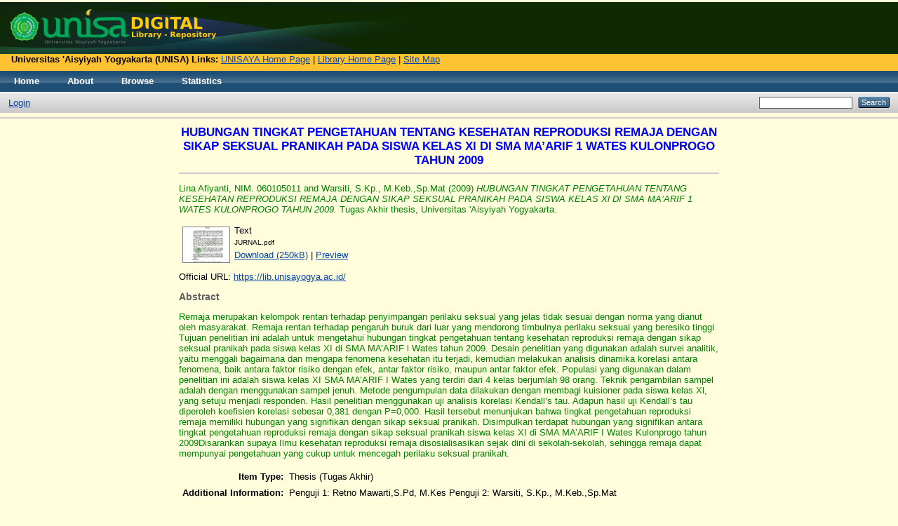

--- FILE ---
content_type: text/html; charset=utf-8
request_url: http://digilib.unisayogya.ac.id/3426/
body_size: 5651
content:
<!DOCTYPE html PUBLIC "-//W3C//DTD XHTML 1.0 Transitional//EN" "http://www.w3.org/TR/xhtml1/DTD/xhtml1-transitional.dtd">
<html xmlns="http://www.w3.org/1999/xhtml">
  <head>
    <script type="text/javascript" src="http://www.google.com/jsapi">// <!-- No script --></script>
    <script type="text/javascript">
        google.load("visualization", "1", {packages:["corechart", "geochart"]});
    </script>

    <meta http-equiv="X-UA-Compatible" content="IE=edge" />
    <title> HUBUNGAN TINGKAT PENGETAHUAN TENTANG KESEHATAN REPRODUKSI REMAJA DENGAN SIKAP SEKSUAL PRANIKAH PADA SISWA KELAS Xl DI SMA MA’ARIF 1 WATES KULONPROGO TAHUN 2009  - DIGILIB UNISAYOGYA</title>
    <link rel="icon" href="/favicon.ico" type="image/x-icon" />
    <link rel="shortcut icon" href="/favicon.ico" type="image/x-icon" />
    <meta name="eprints.eprintid" content="3426" />
<meta name="eprints.rev_number" content="7" />
<meta name="eprints.eprint_status" content="archive" />
<meta name="eprints.userid" content="6" />
<meta name="eprints.dir" content="disk0/00/00/34/26" />
<meta name="eprints.datestamp" content="2018-02-06 07:16:38" />
<meta name="eprints.lastmod" content="2018-02-06 07:16:38" />
<meta name="eprints.status_changed" content="2018-02-06 07:16:38" />
<meta name="eprints.type" content="thesis" />
<meta name="eprints.metadata_visibility" content="show" />
<meta name="eprints.creators_name" content="Lina Afiyanti, NIM. 060105011" />
<meta name="eprints.creators_name" content="Warsiti, S.Kp., M.Keb.,Sp.Mat" />
<meta name="eprints.title" content="HUBUNGAN TINGKAT PENGETAHUAN TENTANG KESEHATAN
REPRODUKSI REMAJA DENGAN SIKAP SEKSUAL PRANIKAH PADA
SISWA KELAS Xl DI SMA MA’ARIF 1 WATES KULONPROGO TAHUN
2009" />
<meta name="eprints.ispublished" content="pub" />
<meta name="eprints.subjects" content="RG" />
<meta name="eprints.divisions" content="stp_mid" />
<meta name="eprints.full_text_status" content="public" />
<meta name="eprints.note" content="Penguji 1: Retno Mawarti,S.Pd, M.Kes 
Penguji 2: Warsiti, S.Kp., M.Keb.,Sp.Mat" />
<meta name="eprints.abstract" content="Remaja merupakan kelompok rentan terhadap penyimpangan perilaku
seksual yang jelas tidak sesuai dengan norma yang dianut oleh masyarakat.
Remaja rentan terhadap pengaruh buruk dari luar yang mendorong timbulnya
perilaku seksual yang beresiko tinggi Tujuan penelitian ini adalah untuk
mengetahui hubungan tingkat pengetahuan tentang kesehatan reproduksi
remaja dengan sikap seksual pranikah pada siswa kelas XI di SMA MA’ARIF
l Wates tahun 2009.
Desain penelitian yang digunakan adalah survei analitik, yaitu menggali
bagaimana dan mengapa fenomena kesehatan itu terjadi, kemudian melakukan
analisis dinamika korelasi antara fenomena, baik antara faktor risiko dengan
efek, antar faktor risiko, maupun antar faktor efek. Populasi yang digunakan
dalam penelitian ini adalah siswa kelas XI SMA MA’ARIF I Wates yang
terdiri dari 4 kelas berjumlah 98 orang. Teknik pengambilan sampel adalah
dengan menggunakan sampel jenuh. Metode pengumpulan data dilakukan
dengan membagi kuisioner pada siswa kelas Xl, yang setuju menjadi
responden.
Hasil penelitian menggunakan uji analisis korelasi Kendall’s tau. Adapun
hasil uji Kendall’s tau diperoleh koefisien korelasi sebesar 0,381 dengan
P=0,000. Hasil tersebut menunjukan bahwa tingkat pengetahuan reproduksi
remaja memiliki hubungan yang signifikan dengan sikap seksual pranikah.
Disimpulkan terdapat hubungan yang signifikan antara tingkat pengetahuan
reproduksi remaja dengan sikap seksual pranikah siswa kelas XI di SMA MA’ARIF I
Wates Kulonprogo tahun 2009Disarankan supaya Ilmu kesehatan reproduksi
remaja disosialisasikan sejak dini di sekolah-sekolah, sehingga remaja dapat
mempunyai pengetahuan yang cukup untuk mencegah perilaku seksual
pranikah." />
<meta name="eprints.date" content="2009-07-06" />
<meta name="eprints.date_type" content="published" />
<meta name="eprints.pages" content="60" />
<meta name="eprints.institution" content="Universitas 'Aisyiyah Yogyakarta" />
<meta name="eprints.department" content="Library" />
<meta name="eprints.thesis_type" content="diploma_d3_d4" />
<meta name="eprints.thesis_name" content="amdkeb" />
<meta name="eprints.official_url" content="https://lib.unisayogya.ac.id/" />
<meta name="eprints.related_url_url" content="https://www.unisayogya.ac.id/" />
<meta name="eprints.citation" content="  Lina Afiyanti, NIM. 060105011 and Warsiti, S.Kp., M.Keb.,Sp.Mat  (2009) HUBUNGAN TINGKAT PENGETAHUAN TENTANG KESEHATAN REPRODUKSI REMAJA DENGAN SIKAP SEKSUAL PRANIKAH PADA SISWA KELAS Xl DI SMA MA’ARIF 1 WATES KULONPROGO TAHUN 2009.  Tugas Akhir thesis, Universitas 'Aisyiyah Yogyakarta.   " />
<meta name="eprints.document_url" content="https://digilib.unisayogya.ac.id/3426/1/JURNAL.pdf" />
<link rel="schema.DC" href="http://purl.org/DC/elements/1.0/" />
<meta name="DC.relation" content="https://digilib.unisayogya.ac.id/3426/" />
<meta name="DC.title" content="HUBUNGAN TINGKAT PENGETAHUAN TENTANG KESEHATAN
REPRODUKSI REMAJA DENGAN SIKAP SEKSUAL PRANIKAH PADA
SISWA KELAS Xl DI SMA MA’ARIF 1 WATES KULONPROGO TAHUN
2009" />
<meta name="DC.creator" content="Lina Afiyanti, NIM. 060105011" />
<meta name="DC.creator" content="Warsiti, S.Kp., M.Keb.,Sp.Mat" />
<meta name="DC.subject" content="RG Gynecology and obstetrics" />
<meta name="DC.description" content="Remaja merupakan kelompok rentan terhadap penyimpangan perilaku
seksual yang jelas tidak sesuai dengan norma yang dianut oleh masyarakat.
Remaja rentan terhadap pengaruh buruk dari luar yang mendorong timbulnya
perilaku seksual yang beresiko tinggi Tujuan penelitian ini adalah untuk
mengetahui hubungan tingkat pengetahuan tentang kesehatan reproduksi
remaja dengan sikap seksual pranikah pada siswa kelas XI di SMA MA’ARIF
l Wates tahun 2009.
Desain penelitian yang digunakan adalah survei analitik, yaitu menggali
bagaimana dan mengapa fenomena kesehatan itu terjadi, kemudian melakukan
analisis dinamika korelasi antara fenomena, baik antara faktor risiko dengan
efek, antar faktor risiko, maupun antar faktor efek. Populasi yang digunakan
dalam penelitian ini adalah siswa kelas XI SMA MA’ARIF I Wates yang
terdiri dari 4 kelas berjumlah 98 orang. Teknik pengambilan sampel adalah
dengan menggunakan sampel jenuh. Metode pengumpulan data dilakukan
dengan membagi kuisioner pada siswa kelas Xl, yang setuju menjadi
responden.
Hasil penelitian menggunakan uji analisis korelasi Kendall’s tau. Adapun
hasil uji Kendall’s tau diperoleh koefisien korelasi sebesar 0,381 dengan
P=0,000. Hasil tersebut menunjukan bahwa tingkat pengetahuan reproduksi
remaja memiliki hubungan yang signifikan dengan sikap seksual pranikah.
Disimpulkan terdapat hubungan yang signifikan antara tingkat pengetahuan
reproduksi remaja dengan sikap seksual pranikah siswa kelas XI di SMA MA’ARIF I
Wates Kulonprogo tahun 2009Disarankan supaya Ilmu kesehatan reproduksi
remaja disosialisasikan sejak dini di sekolah-sekolah, sehingga remaja dapat
mempunyai pengetahuan yang cukup untuk mencegah perilaku seksual
pranikah." />
<meta name="DC.date" content="2009-07-06" />
<meta name="DC.type" content="Thesis" />
<meta name="DC.type" content="NonPeerReviewed" />
<meta name="DC.format" content="text" />
<meta name="DC.language" content="en" />
<meta name="DC.identifier" content="https://digilib.unisayogya.ac.id/3426/1/JURNAL.pdf" />
<meta name="DC.identifier" content="  Lina Afiyanti, NIM. 060105011 and Warsiti, S.Kp., M.Keb.,Sp.Mat  (2009) HUBUNGAN TINGKAT PENGETAHUAN TENTANG KESEHATAN REPRODUKSI REMAJA DENGAN SIKAP SEKSUAL PRANIKAH PADA SISWA KELAS Xl DI SMA MA’ARIF 1 WATES KULONPROGO TAHUN 2009.  Tugas Akhir thesis, Universitas 'Aisyiyah Yogyakarta.   " />
<meta name="DC.relation" content="https://lib.unisayogya.ac.id/" />
<link rel="alternate" href="https://digilib.unisayogya.ac.id/cgi/export/eprint/3426/Text/say-eprint-3426.txt" type="text/plain; charset=utf-8" title="ASCII Citation" />
<link rel="alternate" href="https://digilib.unisayogya.ac.id/cgi/export/eprint/3426/JSON/say-eprint-3426.js" type="application/json; charset=utf-8" title="JSON" />
<link rel="alternate" href="https://digilib.unisayogya.ac.id/cgi/export/eprint/3426/RDFN3/say-eprint-3426.n3" type="text/n3" title="RDF+N3" />
<link rel="alternate" href="https://digilib.unisayogya.ac.id/cgi/export/eprint/3426/DC/say-eprint-3426.txt" type="text/plain; charset=utf-8" title="Dublin Core" />
<link rel="alternate" href="https://digilib.unisayogya.ac.id/cgi/export/eprint/3426/CSV/say-eprint-3426.csv" type="text/csv; charset=utf-8" title="Multiline CSV" />
<link rel="alternate" href="https://digilib.unisayogya.ac.id/cgi/export/eprint/3426/RDFXML/say-eprint-3426.rdf" type="application/rdf+xml" title="RDF+XML" />
<link rel="alternate" href="https://digilib.unisayogya.ac.id/cgi/export/eprint/3426/RDFNT/say-eprint-3426.nt" type="text/plain" title="RDF+N-Triples" />
<link rel="alternate" href="https://digilib.unisayogya.ac.id/cgi/export/eprint/3426/Atom/say-eprint-3426.xml" type="application/atom+xml;charset=utf-8" title="Atom" />
<link rel="alternate" href="https://digilib.unisayogya.ac.id/cgi/export/eprint/3426/EndNote/say-eprint-3426.enw" type="text/plain; charset=utf-8" title="EndNote" />
<link rel="alternate" href="https://digilib.unisayogya.ac.id/cgi/export/eprint/3426/HTML/say-eprint-3426.html" type="text/html; charset=utf-8" title="HTML Citation" />
<link rel="alternate" href="https://digilib.unisayogya.ac.id/cgi/export/eprint/3426/Refer/say-eprint-3426.refer" type="text/plain" title="Refer" />
<link rel="alternate" href="https://digilib.unisayogya.ac.id/cgi/export/eprint/3426/Grid/say-eprint-3426.txt" title="Grid (abstract)" />
<link rel="alternate" href="https://digilib.unisayogya.ac.id/cgi/export/eprint/3426/RIS/say-eprint-3426.ris" type="text/plain" title="Reference Manager" />
<link rel="alternate" href="https://digilib.unisayogya.ac.id/cgi/export/eprint/3426/MODS/say-eprint-3426.xml" type="text/xml; charset=utf-8" title="MODS" />
<link rel="alternate" href="https://digilib.unisayogya.ac.id/cgi/export/eprint/3426/BibTeX/say-eprint-3426.bib" type="text/plain" title="BibTeX" />
<link rel="alternate" href="https://digilib.unisayogya.ac.id/cgi/export/eprint/3426/DIDL/say-eprint-3426.xml" type="text/xml; charset=utf-8" title="MPEG-21 DIDL" />
<link rel="alternate" href="https://digilib.unisayogya.ac.id/cgi/export/eprint/3426/XML/say-eprint-3426.xml" type="application/vnd.eprints.data+xml; charset=utf-8" title="EP3 XML" />
<link rel="alternate" href="https://digilib.unisayogya.ac.id/cgi/export/eprint/3426/METS/say-eprint-3426.xml" type="text/xml; charset=utf-8" title="METS" />
<link rel="alternate" href="https://digilib.unisayogya.ac.id/cgi/export/eprint/3426/Simple/say-eprint-3426.txt" type="text/plain; charset=utf-8" title="Simple Metadata" />
<link rel="alternate" href="https://digilib.unisayogya.ac.id/cgi/export/eprint/3426/COinS/say-eprint-3426.txt" type="text/plain; charset=utf-8" title="OpenURL ContextObject in Span" />
<link rel="alternate" href="https://digilib.unisayogya.ac.id/cgi/export/eprint/3426/ContextObject/say-eprint-3426.xml" type="text/xml; charset=utf-8" title="OpenURL ContextObject" />
<link rel="Top" href="https://digilib.unisayogya.ac.id/" />
    <link rel="Sword" href="https://digilib.unisayogya.ac.id/sword-app/servicedocument" />
    <link rel="SwordDeposit" href="https://digilib.unisayogya.ac.id/id/contents" />
    <link rel="Search" type="text/html" href="http://digilib.unisayogya.ac.id/cgi/search" />
    <link rel="Search" type="application/opensearchdescription+xml" href="http://digilib.unisayogya.ac.id/cgi/opensearchdescription" />
    <script type="text/javascript" src="http://www.google.com/jsapi"><!--padder--></script><script type="text/javascript">
// <![CDATA[
google.load("visualization", "1", {packages:["corechart", "geochart"]});
// ]]></script><script type="text/javascript">
// <![CDATA[
var eprints_http_root = "http:\/\/digilib.unisayogya.ac.id";
var eprints_http_cgiroot = "http:\/\/digilib.unisayogya.ac.id\/cgi";
var eprints_oai_archive_id = "digilib.unisayogya.ac.id";
var eprints_logged_in = false;
// ]]></script>
    <style type="text/css">.ep_logged_in { display: none }</style>
    <link rel="stylesheet" type="text/css" href="/style/auto-3.3.13.css" />
    <script type="text/javascript" src="/javascript/auto-3.3.13.js"><!--padder--></script>
    <!--[if lte IE 6]>
        <link rel="stylesheet" type="text/css" href="/style/ie6.css" />
   <![endif]-->
    <meta name="Generator" content="EPrints 3.3.13" />
    <meta http-equiv="Content-Type" content="text/html; charset=UTF-8" />
    <meta http-equiv="Content-Language" content="en" />
    
  </head>
  <body>
    
    <div class="ep_tm_header ep_noprint" style="background-color:#0f2903; margin-top:3px;">
      <div class="ep_tm_site_logo">
        <a href="https://digilib.unisayogya.ac.id/" title="DIGILIB UNISAYOGYA">
          <img alt="DIGILIB UNISAYOGYA" src="/images/jurnal_unisa_new.png" />
        </a>
      </div>
      <div style="background-color:#ffc332; height:24px; margin-top:0px;">
        <b>    Universitas 'Aisyiyah Yogyakarta (UNISA) Links:</b>
        <a href="http://www.unisayogya.ac.id/" target="_blank">UNISAYA Home Page</a> |
        <a href="http://lib.unisayogya.ac.id/" target="_blank">Library Home Page</a> |
        <a href="http://www.unisayogya.ac.id/portal" target="_blank">Site Map</a>
      </div>
      <ul class="ep_tm_menu">
        <li>
          <a href="https://digilib.unisayogya.ac.id">
            Home
          </a>
        </li>
        <li>
          <a href="https://digilib.unisayogya.ac.id/information.html">
            About
          </a>
        </li>
        <li>
          <a href="https://digilib.unisayogya.ac.id/view/" menu="ep_tm_menu_browse">
            Browse
          </a>
          <ul id="ep_tm_menu_browse" style="display:none;">
            <li>
              <a href="https://digilib.unisayogya.ac.id/view/year/">
                Browse by 
                Year
              </a>
            </li>
            <li>
              <a href="https://digilib.unisayogya.ac.id/view/subjects/">
                Browse by 
                Subject
              </a>
            </li>
            <li>
              <a href="https://digilib.unisayogya.ac.id/view/divisions/">
                Browse by 
                Division
              </a>
            </li>
            <li>
              <a href="https://digilib.unisayogya.ac.id/view/creators/">
                Browse by 
                Author
              </a>
            </li>
          </ul>
        </li>
        <li>
          <a href="https://digilib.unisayogya.ac.id/cgi/stats/report/">Statistics</a>
        </li>
      </ul>
      <table class="ep_tm_searchbar">
        <tr>
          <td align="left">
            <ul class="ep_tm_key_tools" id="ep_tm_menu_tools"><li><a href="https://digilib.unisayogya.ac.id/cgi/users/home">Login</a></li></ul>
          </td>
          <td align="right" style="white-space: nowrap">
            
            <form method="get" accept-charset="utf-8" action="https://digilib.unisayogya.ac.id/cgi/search" style="display:inline">
              <input class="ep_tm_searchbarbox" size="20" type="text" name="q" />
              <input class="ep_tm_searchbarbutton" value="Search" type="submit" name="_action_search" />
              <input type="hidden" name="_action_search" value="Search" />
              <input type="hidden" name="_order" value="bytitle" />
              <input type="hidden" name="basic_srchtype" value="ALL" />
              <input type="hidden" name="_satisfyall" value="ALL" />
            </form>
          </td>
        </tr>
      </table>
    </div>
    <hr />
    <div>
      <div class="ep_tm_page_content">
        <h1 class="ep_tm_pagetitle">
          

HUBUNGAN TINGKAT PENGETAHUAN TENTANG KESEHATAN&#13;
REPRODUKSI REMAJA DENGAN SIKAP SEKSUAL PRANIKAH PADA&#13;
SISWA KELAS Xl DI SMA MA’ARIF 1 WATES KULONPROGO TAHUN&#13;
2009


        </h1><hr />
        <div class="ep_summary_content"><div class="ep_summary_content_left"></div><div class="ep_summary_content_right"></div><div class="ep_summary_content_top"></div><div class="ep_summary_content_main">

  <p style="margin-bottom: 1em">
    


    <span class="person_name">Lina Afiyanti, NIM. 060105011</span> and <span class="person_name">Warsiti, S.Kp., M.Keb.,Sp.Mat</span>
  

(2009)

<em>HUBUNGAN TINGKAT PENGETAHUAN TENTANG KESEHATAN&#13;
REPRODUKSI REMAJA DENGAN SIKAP SEKSUAL PRANIKAH PADA&#13;
SISWA KELAS Xl DI SMA MA’ARIF 1 WATES KULONPROGO TAHUN&#13;
2009.</em>


    Tugas Akhir thesis, Universitas 'Aisyiyah Yogyakarta.
  




  </p>

  

  

    
  
    
      
      <table>
        
          <tr>
            <td valign="top" align="right"><a onmouseout="EPJS_HidePreview( event, 'doc_preview_19422' );" class="ep_document_link" onmouseover="EPJS_ShowPreview( event, 'doc_preview_19422' );" href="https://digilib.unisayogya.ac.id/3426/1/JURNAL.pdf"><img class="ep_doc_icon" alt="[img]" src="https://digilib.unisayogya.ac.id/3426/1.hassmallThumbnailVersion/JURNAL.pdf" border="0" /></a><div id="doc_preview_19422" class="ep_preview"><table><tr><td><img class="ep_preview_image" alt="" src="https://digilib.unisayogya.ac.id/3426/1.haspreviewThumbnailVersion/JURNAL.pdf" border="0" /><div class="ep_preview_title">Preview</div></td></tr></table></div></td>
            <td valign="top">
              

<!-- document citation -->


<span class="ep_document_citation">
<span class="document_format">Text</span>
<br /><span class="document_filename">JURNAL.pdf</span>



</span>

<br />
              <a href="https://digilib.unisayogya.ac.id/3426/1/JURNAL.pdf" class="ep_document_link">Download (250kB)</a>
              
			  
			  | <a href="https://digilib.unisayogya.ac.id/3426/1.haslightboxThumbnailVersion/JURNAL.pdf" rel="lightbox[docs] nofollow" title="Preview">Preview</a>
			  
			  
              
  
              <ul>
              
              </ul>
            </td>
          </tr>
        
      </table>
    

  

  
    <div style="margin-bottom: 1em">
      Official URL: <a href="https://lib.unisayogya.ac.id/">https://lib.unisayogya.ac.id/</a>
    </div>
  

  
    <h2>Abstract</h2>
    <p style="text-align: left; margin: 1em auto 0em auto">Remaja merupakan kelompok rentan terhadap penyimpangan perilaku&#13;
seksual yang jelas tidak sesuai dengan norma yang dianut oleh masyarakat.&#13;
Remaja rentan terhadap pengaruh buruk dari luar yang mendorong timbulnya&#13;
perilaku seksual yang beresiko tinggi Tujuan penelitian ini adalah untuk&#13;
mengetahui hubungan tingkat pengetahuan tentang kesehatan reproduksi&#13;
remaja dengan sikap seksual pranikah pada siswa kelas XI di SMA MA’ARIF&#13;
l Wates tahun 2009.&#13;
Desain penelitian yang digunakan adalah survei analitik, yaitu menggali&#13;
bagaimana dan mengapa fenomena kesehatan itu terjadi, kemudian melakukan&#13;
analisis dinamika korelasi antara fenomena, baik antara faktor risiko dengan&#13;
efek, antar faktor risiko, maupun antar faktor efek. Populasi yang digunakan&#13;
dalam penelitian ini adalah siswa kelas XI SMA MA’ARIF I Wates yang&#13;
terdiri dari 4 kelas berjumlah 98 orang. Teknik pengambilan sampel adalah&#13;
dengan menggunakan sampel jenuh. Metode pengumpulan data dilakukan&#13;
dengan membagi kuisioner pada siswa kelas Xl, yang setuju menjadi&#13;
responden.&#13;
Hasil penelitian menggunakan uji analisis korelasi Kendall’s tau. Adapun&#13;
hasil uji Kendall’s tau diperoleh koefisien korelasi sebesar 0,381 dengan&#13;
P=0,000. Hasil tersebut menunjukan bahwa tingkat pengetahuan reproduksi&#13;
remaja memiliki hubungan yang signifikan dengan sikap seksual pranikah.&#13;
Disimpulkan terdapat hubungan yang signifikan antara tingkat pengetahuan&#13;
reproduksi remaja dengan sikap seksual pranikah siswa kelas XI di SMA MA’ARIF I&#13;
Wates Kulonprogo tahun 2009Disarankan supaya Ilmu kesehatan reproduksi&#13;
remaja disosialisasikan sejak dini di sekolah-sekolah, sehingga remaja dapat&#13;
mempunyai pengetahuan yang cukup untuk mencegah perilaku seksual&#13;
pranikah.</p>
  

  <table style="margin-bottom: 1em; margin-top: 1em;" cellpadding="3">
    <tr>
      <th align="right">Item Type:</th>
      <td>
        Thesis
        
        
        (Tugas Akhir)
      </td>
    </tr>
    
    
      
    
      
        <tr>
          <th align="right">Additional Information:</th>
          <td valign="top">Penguji 1: Retno Mawarti,S.Pd, M.Kes &#13;
Penguji 2: Warsiti, S.Kp., M.Keb.,Sp.Mat</td>
        </tr>
      
    
      
    
      
        <tr>
          <th align="right">Subjects:</th>
          <td valign="top"><a href="https://digilib.unisayogya.ac.id/view/subjects/RG.html">R Medicine &gt; RG Gynecology and obstetrics</a></td>
        </tr>
      
    
      
        <tr>
          <th align="right">Divisions:</th>
          <td valign="top"><a href="https://digilib.unisayogya.ac.id/view/divisions/stp=5Fmid/">Faculty of Medicine, Health and Life Sciences &gt; Study Program of Midwifery</a></td>
        </tr>
      
    
      
    
      
        <tr>
          <th align="right">Depositing User:</th>
          <td valign="top">

<span class="ep_name_citation"><span class="person_name">Khairun Nisak</span></span>

</td>
        </tr>
      
    
      
        <tr>
          <th align="right">Date Deposited:</th>
          <td valign="top">06 Feb 2018 07:16</td>
        </tr>
      
    
      
        <tr>
          <th align="right">Last Modified:</th>
          <td valign="top">06 Feb 2018 07:16</td>
        </tr>
      
    
    <tr>
      <th align="right">URI:</th>
      <td valign="top"><a href="http://digilib.unisayogya.ac.id/id/eprint/3426">http://digilib.unisayogya.ac.id/id/eprint/3426</a></td>
    </tr>
  </table>

  
  

  
    <h3>Actions (login required)</h3>
    <table class="ep_summary_page_actions">
    
      <tr>
        <td><a href="/cgi/users/home?screen=EPrint%3A%3AView&amp;eprintid=3426"><img src="/style/images/action_view.png" title="View Item" alt="View Item" class="ep_form_action_icon" /></a></td>
        <td>View Item</td>
      </tr>
    
    </table>
  

<h3 class="irstats2_summary_page_header">Downloads</h3>
<div class="irstats2_summary_page_container">
<p>Downloads per month over past year</p>
<div id="irstats2_summary_page_downloads" class="irstats2_graph"></div>
<!--<p style="text-align:center"><a href="#" id="irstats2_summary_page:link">View more statistics</a></p>-->
</div>
<script type="text/javascript">
document.observe("dom:loaded",function(){

		var irstats2_summary_page_eprintid = '[pin missing: eprintid]';

		/* $( 'irstats2_summary_page:link' ).setAttribute( 'href', '/cgi/stats/report/eprint/' + irstats2_summary_page_eprintid ); */

		new EPJS_Stats_GoogleGraph ( { 'context': {
			'range':'1y',
			'set_name': 'eprint',
			'set_value': irstats2_summary_page_eprintid,
			'datatype':'downloads' },
			'options': {
			'container_id': 'irstats2_summary_page_downloads', 'date_resolution':'month','graph_type':'column'
			} } );
		});

</script>


</div><div class="ep_summary_content_bottom"></div><div class="ep_summary_content_after"></div></div>
      </div>
    </div>
    <div>
      <div class="ep_tm_page_content" align="center">
        <table><tbody><tr>
          <td><img alt="Link" src="/style/images/link.png" /></td>
          <td><a href="http://www.doaj.org" target="_blank">Directory of Open Access Journals (DOAJ)</a> | </td>

          <td><img alt="Link" src="/style/images/link.png" /></td>
          <td><a href="http://new-eresources.pnri.go.id" target="_blank">Perpus-Nas. RI</a> | </td>
          
          <td><img alt="Link" src="/style/images/link.png" /></td>
          <td><a href="http://www.jogjalib.com" target="_blank">Jogja Library</a> | </td>

          <td><img alt="Link" src="/style/images/link.png" /></td>
          <td><a href="http://id.portalgaruda.org/" target="_blank">Portal Garuda</a></td>
        </tr></tbody></table><hr />
      </div>
    </div>

    <div>
      <div class="ep_tm_page_content" align="center">
        <table><tbody><tr>
          <td><img alt="Link" src="/style/images/link.png" /></td>
          <td><a href="http://search.ebscohost.com/" target="_blank">EBSCO Search</a> | </td>

          <td><img alt="Link" src="/style/images/link.png" /></td>
          <td><a href="http://search.proquest.com/" target="_blank">ProQuest Search</a> | </td>
          
          <td><img alt="Link" src="/style/images/link.png" /></td>
          <td><a href="http://ejournal.unisayogya.ac.id/ejournal/index.php/index/search/" target="_blank">e-Journal UNISA Search</a> | </td>

          <td><img alt="Link" src="/style/images/link.png" /></td>
          <td><a href="http://sim.unisayogya.ac.id/simptt-pencarianpustaka" target="_blank">SIMPTT Perpus UNISA</a></td>
        </tr></tbody></table>
      </div>
    </div>

    <div class="ep_tm_footer ep_noprint">
      <div class="ep_tm_eprints_logo">
        <a href="http://eprints.org/software/">
          <img alt="EPrints Logo" src="/images/eprintslogo.gif" />
        </a>
      </div>
      <div>DIGILIB UNISAYOGYA is powered by <em><a href="http://eprints.org/software/">EPrints 3</a></em> which is developed by the <a href="http://www.ecs.soton.ac.uk/">School of Electronics and Computer Science</a> at the University of Southampton. <a href="https://digilib.unisayogya.ac.id/eprints/">More information and software credits</a>.</div>
    </div>
  </body>
</html>